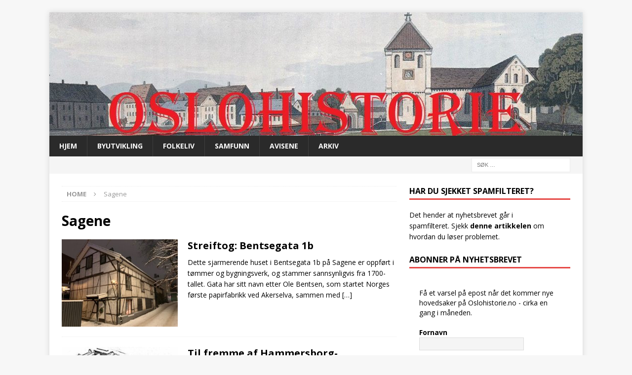

--- FILE ---
content_type: text/html; charset=UTF-8
request_url: https://oslohistorie.no/tag/sagene/
body_size: 12487
content:
<!DOCTYPE html>
<html class="no-js mh-one-sb" lang="nb-NO">
<head>
<meta charset="UTF-8">
<meta name="viewport" content="width=device-width, initial-scale=1.0">
<link rel="profile" href="http://gmpg.org/xfn/11" />
<title>Sagene &#8211; Oslohistorie</title>
<meta name='robots' content='max-image-preview:large' />
<meta name="dlm-version" content="5.0.33"><link rel='dns-prefetch' href='//fonts.googleapis.com' />
<link rel="alternate" type="application/rss+xml" title="Oslohistorie &raquo; strøm" href="https://oslohistorie.no/feed/" />
<link rel="alternate" type="application/rss+xml" title="Oslohistorie &raquo; kommentarstrøm" href="https://oslohistorie.no/comments/feed/" />
<link rel="alternate" type="application/rss+xml" title="Oslohistorie &raquo; Sagene stikkord-strøm" href="https://oslohistorie.no/tag/sagene/feed/" />
<script type="text/javascript">
/* <![CDATA[ */
window._wpemojiSettings = {"baseUrl":"https:\/\/s.w.org\/images\/core\/emoji\/14.0.0\/72x72\/","ext":".png","svgUrl":"https:\/\/s.w.org\/images\/core\/emoji\/14.0.0\/svg\/","svgExt":".svg","source":{"concatemoji":"https:\/\/oslohistorie.no\/wp-includes\/js\/wp-emoji-release.min.js?ver=6.4.7"}};
/*! This file is auto-generated */
!function(i,n){var o,s,e;function c(e){try{var t={supportTests:e,timestamp:(new Date).valueOf()};sessionStorage.setItem(o,JSON.stringify(t))}catch(e){}}function p(e,t,n){e.clearRect(0,0,e.canvas.width,e.canvas.height),e.fillText(t,0,0);var t=new Uint32Array(e.getImageData(0,0,e.canvas.width,e.canvas.height).data),r=(e.clearRect(0,0,e.canvas.width,e.canvas.height),e.fillText(n,0,0),new Uint32Array(e.getImageData(0,0,e.canvas.width,e.canvas.height).data));return t.every(function(e,t){return e===r[t]})}function u(e,t,n){switch(t){case"flag":return n(e,"\ud83c\udff3\ufe0f\u200d\u26a7\ufe0f","\ud83c\udff3\ufe0f\u200b\u26a7\ufe0f")?!1:!n(e,"\ud83c\uddfa\ud83c\uddf3","\ud83c\uddfa\u200b\ud83c\uddf3")&&!n(e,"\ud83c\udff4\udb40\udc67\udb40\udc62\udb40\udc65\udb40\udc6e\udb40\udc67\udb40\udc7f","\ud83c\udff4\u200b\udb40\udc67\u200b\udb40\udc62\u200b\udb40\udc65\u200b\udb40\udc6e\u200b\udb40\udc67\u200b\udb40\udc7f");case"emoji":return!n(e,"\ud83e\udef1\ud83c\udffb\u200d\ud83e\udef2\ud83c\udfff","\ud83e\udef1\ud83c\udffb\u200b\ud83e\udef2\ud83c\udfff")}return!1}function f(e,t,n){var r="undefined"!=typeof WorkerGlobalScope&&self instanceof WorkerGlobalScope?new OffscreenCanvas(300,150):i.createElement("canvas"),a=r.getContext("2d",{willReadFrequently:!0}),o=(a.textBaseline="top",a.font="600 32px Arial",{});return e.forEach(function(e){o[e]=t(a,e,n)}),o}function t(e){var t=i.createElement("script");t.src=e,t.defer=!0,i.head.appendChild(t)}"undefined"!=typeof Promise&&(o="wpEmojiSettingsSupports",s=["flag","emoji"],n.supports={everything:!0,everythingExceptFlag:!0},e=new Promise(function(e){i.addEventListener("DOMContentLoaded",e,{once:!0})}),new Promise(function(t){var n=function(){try{var e=JSON.parse(sessionStorage.getItem(o));if("object"==typeof e&&"number"==typeof e.timestamp&&(new Date).valueOf()<e.timestamp+604800&&"object"==typeof e.supportTests)return e.supportTests}catch(e){}return null}();if(!n){if("undefined"!=typeof Worker&&"undefined"!=typeof OffscreenCanvas&&"undefined"!=typeof URL&&URL.createObjectURL&&"undefined"!=typeof Blob)try{var e="postMessage("+f.toString()+"("+[JSON.stringify(s),u.toString(),p.toString()].join(",")+"));",r=new Blob([e],{type:"text/javascript"}),a=new Worker(URL.createObjectURL(r),{name:"wpTestEmojiSupports"});return void(a.onmessage=function(e){c(n=e.data),a.terminate(),t(n)})}catch(e){}c(n=f(s,u,p))}t(n)}).then(function(e){for(var t in e)n.supports[t]=e[t],n.supports.everything=n.supports.everything&&n.supports[t],"flag"!==t&&(n.supports.everythingExceptFlag=n.supports.everythingExceptFlag&&n.supports[t]);n.supports.everythingExceptFlag=n.supports.everythingExceptFlag&&!n.supports.flag,n.DOMReady=!1,n.readyCallback=function(){n.DOMReady=!0}}).then(function(){return e}).then(function(){var e;n.supports.everything||(n.readyCallback(),(e=n.source||{}).concatemoji?t(e.concatemoji):e.wpemoji&&e.twemoji&&(t(e.twemoji),t(e.wpemoji)))}))}((window,document),window._wpemojiSettings);
/* ]]> */
</script>
<link rel='stylesheet' id='cattopage_wud_site_style-css' href='https://oslohistorie.no/wp-content/plugins/category-to-pages-wud/css/category-to-pages-wud.css' type='text/css' media='all' />
<link rel='stylesheet' id='mci-footnotes-jquery-tooltips-pagelayout-none-css' href='https://oslohistorie.no/wp-content/plugins/footnotes/css/footnotes-jqttbrpl0.min.css?ver=2.7.3' type='text/css' media='all' />
<style id='wp-emoji-styles-inline-css' type='text/css'>

	img.wp-smiley, img.emoji {
		display: inline !important;
		border: none !important;
		box-shadow: none !important;
		height: 1em !important;
		width: 1em !important;
		margin: 0 0.07em !important;
		vertical-align: -0.1em !important;
		background: none !important;
		padding: 0 !important;
	}
</style>
<link rel='stylesheet' id='wp-block-library-css' href='https://oslohistorie.no/wp-includes/css/dist/block-library/style.min.css?ver=6.4.7' type='text/css' media='all' />
<style id='pdfemb-pdf-embedder-viewer-style-inline-css' type='text/css'>
.wp-block-pdfemb-pdf-embedder-viewer{max-width:none}

</style>
<style id='classic-theme-styles-inline-css' type='text/css'>
/*! This file is auto-generated */
.wp-block-button__link{color:#fff;background-color:#32373c;border-radius:9999px;box-shadow:none;text-decoration:none;padding:calc(.667em + 2px) calc(1.333em + 2px);font-size:1.125em}.wp-block-file__button{background:#32373c;color:#fff;text-decoration:none}
</style>
<style id='global-styles-inline-css' type='text/css'>
body{--wp--preset--color--black: #000000;--wp--preset--color--cyan-bluish-gray: #abb8c3;--wp--preset--color--white: #ffffff;--wp--preset--color--pale-pink: #f78da7;--wp--preset--color--vivid-red: #cf2e2e;--wp--preset--color--luminous-vivid-orange: #ff6900;--wp--preset--color--luminous-vivid-amber: #fcb900;--wp--preset--color--light-green-cyan: #7bdcb5;--wp--preset--color--vivid-green-cyan: #00d084;--wp--preset--color--pale-cyan-blue: #8ed1fc;--wp--preset--color--vivid-cyan-blue: #0693e3;--wp--preset--color--vivid-purple: #9b51e0;--wp--preset--gradient--vivid-cyan-blue-to-vivid-purple: linear-gradient(135deg,rgba(6,147,227,1) 0%,rgb(155,81,224) 100%);--wp--preset--gradient--light-green-cyan-to-vivid-green-cyan: linear-gradient(135deg,rgb(122,220,180) 0%,rgb(0,208,130) 100%);--wp--preset--gradient--luminous-vivid-amber-to-luminous-vivid-orange: linear-gradient(135deg,rgba(252,185,0,1) 0%,rgba(255,105,0,1) 100%);--wp--preset--gradient--luminous-vivid-orange-to-vivid-red: linear-gradient(135deg,rgba(255,105,0,1) 0%,rgb(207,46,46) 100%);--wp--preset--gradient--very-light-gray-to-cyan-bluish-gray: linear-gradient(135deg,rgb(238,238,238) 0%,rgb(169,184,195) 100%);--wp--preset--gradient--cool-to-warm-spectrum: linear-gradient(135deg,rgb(74,234,220) 0%,rgb(151,120,209) 20%,rgb(207,42,186) 40%,rgb(238,44,130) 60%,rgb(251,105,98) 80%,rgb(254,248,76) 100%);--wp--preset--gradient--blush-light-purple: linear-gradient(135deg,rgb(255,206,236) 0%,rgb(152,150,240) 100%);--wp--preset--gradient--blush-bordeaux: linear-gradient(135deg,rgb(254,205,165) 0%,rgb(254,45,45) 50%,rgb(107,0,62) 100%);--wp--preset--gradient--luminous-dusk: linear-gradient(135deg,rgb(255,203,112) 0%,rgb(199,81,192) 50%,rgb(65,88,208) 100%);--wp--preset--gradient--pale-ocean: linear-gradient(135deg,rgb(255,245,203) 0%,rgb(182,227,212) 50%,rgb(51,167,181) 100%);--wp--preset--gradient--electric-grass: linear-gradient(135deg,rgb(202,248,128) 0%,rgb(113,206,126) 100%);--wp--preset--gradient--midnight: linear-gradient(135deg,rgb(2,3,129) 0%,rgb(40,116,252) 100%);--wp--preset--font-size--small: 13px;--wp--preset--font-size--medium: 20px;--wp--preset--font-size--large: 36px;--wp--preset--font-size--x-large: 42px;--wp--preset--spacing--20: 0.44rem;--wp--preset--spacing--30: 0.67rem;--wp--preset--spacing--40: 1rem;--wp--preset--spacing--50: 1.5rem;--wp--preset--spacing--60: 2.25rem;--wp--preset--spacing--70: 3.38rem;--wp--preset--spacing--80: 5.06rem;--wp--preset--shadow--natural: 6px 6px 9px rgba(0, 0, 0, 0.2);--wp--preset--shadow--deep: 12px 12px 50px rgba(0, 0, 0, 0.4);--wp--preset--shadow--sharp: 6px 6px 0px rgba(0, 0, 0, 0.2);--wp--preset--shadow--outlined: 6px 6px 0px -3px rgba(255, 255, 255, 1), 6px 6px rgba(0, 0, 0, 1);--wp--preset--shadow--crisp: 6px 6px 0px rgba(0, 0, 0, 1);}:where(.is-layout-flex){gap: 0.5em;}:where(.is-layout-grid){gap: 0.5em;}body .is-layout-flow > .alignleft{float: left;margin-inline-start: 0;margin-inline-end: 2em;}body .is-layout-flow > .alignright{float: right;margin-inline-start: 2em;margin-inline-end: 0;}body .is-layout-flow > .aligncenter{margin-left: auto !important;margin-right: auto !important;}body .is-layout-constrained > .alignleft{float: left;margin-inline-start: 0;margin-inline-end: 2em;}body .is-layout-constrained > .alignright{float: right;margin-inline-start: 2em;margin-inline-end: 0;}body .is-layout-constrained > .aligncenter{margin-left: auto !important;margin-right: auto !important;}body .is-layout-constrained > :where(:not(.alignleft):not(.alignright):not(.alignfull)){max-width: var(--wp--style--global--content-size);margin-left: auto !important;margin-right: auto !important;}body .is-layout-constrained > .alignwide{max-width: var(--wp--style--global--wide-size);}body .is-layout-flex{display: flex;}body .is-layout-flex{flex-wrap: wrap;align-items: center;}body .is-layout-flex > *{margin: 0;}body .is-layout-grid{display: grid;}body .is-layout-grid > *{margin: 0;}:where(.wp-block-columns.is-layout-flex){gap: 2em;}:where(.wp-block-columns.is-layout-grid){gap: 2em;}:where(.wp-block-post-template.is-layout-flex){gap: 1.25em;}:where(.wp-block-post-template.is-layout-grid){gap: 1.25em;}.has-black-color{color: var(--wp--preset--color--black) !important;}.has-cyan-bluish-gray-color{color: var(--wp--preset--color--cyan-bluish-gray) !important;}.has-white-color{color: var(--wp--preset--color--white) !important;}.has-pale-pink-color{color: var(--wp--preset--color--pale-pink) !important;}.has-vivid-red-color{color: var(--wp--preset--color--vivid-red) !important;}.has-luminous-vivid-orange-color{color: var(--wp--preset--color--luminous-vivid-orange) !important;}.has-luminous-vivid-amber-color{color: var(--wp--preset--color--luminous-vivid-amber) !important;}.has-light-green-cyan-color{color: var(--wp--preset--color--light-green-cyan) !important;}.has-vivid-green-cyan-color{color: var(--wp--preset--color--vivid-green-cyan) !important;}.has-pale-cyan-blue-color{color: var(--wp--preset--color--pale-cyan-blue) !important;}.has-vivid-cyan-blue-color{color: var(--wp--preset--color--vivid-cyan-blue) !important;}.has-vivid-purple-color{color: var(--wp--preset--color--vivid-purple) !important;}.has-black-background-color{background-color: var(--wp--preset--color--black) !important;}.has-cyan-bluish-gray-background-color{background-color: var(--wp--preset--color--cyan-bluish-gray) !important;}.has-white-background-color{background-color: var(--wp--preset--color--white) !important;}.has-pale-pink-background-color{background-color: var(--wp--preset--color--pale-pink) !important;}.has-vivid-red-background-color{background-color: var(--wp--preset--color--vivid-red) !important;}.has-luminous-vivid-orange-background-color{background-color: var(--wp--preset--color--luminous-vivid-orange) !important;}.has-luminous-vivid-amber-background-color{background-color: var(--wp--preset--color--luminous-vivid-amber) !important;}.has-light-green-cyan-background-color{background-color: var(--wp--preset--color--light-green-cyan) !important;}.has-vivid-green-cyan-background-color{background-color: var(--wp--preset--color--vivid-green-cyan) !important;}.has-pale-cyan-blue-background-color{background-color: var(--wp--preset--color--pale-cyan-blue) !important;}.has-vivid-cyan-blue-background-color{background-color: var(--wp--preset--color--vivid-cyan-blue) !important;}.has-vivid-purple-background-color{background-color: var(--wp--preset--color--vivid-purple) !important;}.has-black-border-color{border-color: var(--wp--preset--color--black) !important;}.has-cyan-bluish-gray-border-color{border-color: var(--wp--preset--color--cyan-bluish-gray) !important;}.has-white-border-color{border-color: var(--wp--preset--color--white) !important;}.has-pale-pink-border-color{border-color: var(--wp--preset--color--pale-pink) !important;}.has-vivid-red-border-color{border-color: var(--wp--preset--color--vivid-red) !important;}.has-luminous-vivid-orange-border-color{border-color: var(--wp--preset--color--luminous-vivid-orange) !important;}.has-luminous-vivid-amber-border-color{border-color: var(--wp--preset--color--luminous-vivid-amber) !important;}.has-light-green-cyan-border-color{border-color: var(--wp--preset--color--light-green-cyan) !important;}.has-vivid-green-cyan-border-color{border-color: var(--wp--preset--color--vivid-green-cyan) !important;}.has-pale-cyan-blue-border-color{border-color: var(--wp--preset--color--pale-cyan-blue) !important;}.has-vivid-cyan-blue-border-color{border-color: var(--wp--preset--color--vivid-cyan-blue) !important;}.has-vivid-purple-border-color{border-color: var(--wp--preset--color--vivid-purple) !important;}.has-vivid-cyan-blue-to-vivid-purple-gradient-background{background: var(--wp--preset--gradient--vivid-cyan-blue-to-vivid-purple) !important;}.has-light-green-cyan-to-vivid-green-cyan-gradient-background{background: var(--wp--preset--gradient--light-green-cyan-to-vivid-green-cyan) !important;}.has-luminous-vivid-amber-to-luminous-vivid-orange-gradient-background{background: var(--wp--preset--gradient--luminous-vivid-amber-to-luminous-vivid-orange) !important;}.has-luminous-vivid-orange-to-vivid-red-gradient-background{background: var(--wp--preset--gradient--luminous-vivid-orange-to-vivid-red) !important;}.has-very-light-gray-to-cyan-bluish-gray-gradient-background{background: var(--wp--preset--gradient--very-light-gray-to-cyan-bluish-gray) !important;}.has-cool-to-warm-spectrum-gradient-background{background: var(--wp--preset--gradient--cool-to-warm-spectrum) !important;}.has-blush-light-purple-gradient-background{background: var(--wp--preset--gradient--blush-light-purple) !important;}.has-blush-bordeaux-gradient-background{background: var(--wp--preset--gradient--blush-bordeaux) !important;}.has-luminous-dusk-gradient-background{background: var(--wp--preset--gradient--luminous-dusk) !important;}.has-pale-ocean-gradient-background{background: var(--wp--preset--gradient--pale-ocean) !important;}.has-electric-grass-gradient-background{background: var(--wp--preset--gradient--electric-grass) !important;}.has-midnight-gradient-background{background: var(--wp--preset--gradient--midnight) !important;}.has-small-font-size{font-size: var(--wp--preset--font-size--small) !important;}.has-medium-font-size{font-size: var(--wp--preset--font-size--medium) !important;}.has-large-font-size{font-size: var(--wp--preset--font-size--large) !important;}.has-x-large-font-size{font-size: var(--wp--preset--font-size--x-large) !important;}
.wp-block-navigation a:where(:not(.wp-element-button)){color: inherit;}
:where(.wp-block-post-template.is-layout-flex){gap: 1.25em;}:where(.wp-block-post-template.is-layout-grid){gap: 1.25em;}
:where(.wp-block-columns.is-layout-flex){gap: 2em;}:where(.wp-block-columns.is-layout-grid){gap: 2em;}
.wp-block-pullquote{font-size: 1.5em;line-height: 1.6;}
</style>
<link rel='stylesheet' id='better-file-download-css' href='https://oslohistorie.no/wp-content/plugins/better-file-download/public/css/better-file-download-public.css?ver=1.0.0' type='text/css' media='all' />
<link rel='stylesheet' id='mh-font-awesome-css' href='https://oslohistorie.no/wp-content/themes/mh-magazine/includes/font-awesome.min.css' type='text/css' media='all' />
<link rel='stylesheet' id='mh-magazine-css' href='https://oslohistorie.no/wp-content/themes/mh-magazine/style.css?ver=3.10.0' type='text/css' media='all' />
<link rel='stylesheet' id='mh-google-fonts-css' href='https://fonts.googleapis.com/css?family=Open+Sans:300,400,400italic,600,700' type='text/css' media='all' />
<script type="text/javascript" src="https://oslohistorie.no/wp-includes/js/jquery/jquery.min.js?ver=3.7.1" id="jquery-core-js"></script>
<script type="text/javascript" src="https://oslohistorie.no/wp-includes/js/jquery/jquery-migrate.min.js?ver=3.4.1" id="jquery-migrate-js"></script>
<script type="text/javascript" src="https://oslohistorie.no/wp-content/plugins/footnotes/js/jquery.tools.min.js?ver=1.2.7.redacted.2" id="mci-footnotes-jquery-tools-js"></script>
<script type="text/javascript" id="better-file-download-js-extra">
/* <![CDATA[ */
var bfd_js = {"ajaxurl":"https:\/\/oslohistorie.no\/wp-admin\/admin-ajax.php"};
/* ]]> */
</script>
<script type="text/javascript" src="https://oslohistorie.no/wp-content/plugins/better-file-download/public/js/better-file-download-public.js?ver=1.0.0" id="better-file-download-js"></script>
<script type="text/javascript" src="https://oslohistorie.no/wp-content/themes/mh-magazine/js/scripts.js?ver=3.10.0" id="mh-scripts-js"></script>
<link rel="https://api.w.org/" href="https://oslohistorie.no/wp-json/" /><link rel="alternate" type="application/json" href="https://oslohistorie.no/wp-json/wp/v2/tags/238" /><link rel="EditURI" type="application/rsd+xml" title="RSD" href="https://oslohistorie.no/xmlrpc.php?rsd" />
<meta name="generator" content="WordPress 6.4.7" />

		<!-- GA Google Analytics @ https://m0n.co/ga -->
		<script async src="https://www.googletagmanager.com/gtag/js?id=G-BX55RDZSJ9"></script>
		<script>
			window.dataLayer = window.dataLayer || [];
			function gtag(){dataLayer.push(arguments);}
			gtag('js', new Date());
			gtag('config', 'G-BX55RDZSJ9');
		</script>

	<!--[if lt IE 9]>
<script src="https://oslohistorie.no/wp-content/themes/mh-magazine/js/css3-mediaqueries.js"></script>
<![endif]-->
<link rel="icon" href="https://oslohistorie.no/wp-content/uploads/2015/11/cropped-Christiania_great_Church_JW_Edy_plate_51-32x32.jpg" sizes="32x32" />
<link rel="icon" href="https://oslohistorie.no/wp-content/uploads/2015/11/cropped-Christiania_great_Church_JW_Edy_plate_51-192x192.jpg" sizes="192x192" />
<link rel="apple-touch-icon" href="https://oslohistorie.no/wp-content/uploads/2015/11/cropped-Christiania_great_Church_JW_Edy_plate_51-180x180.jpg" />
<meta name="msapplication-TileImage" content="https://oslohistorie.no/wp-content/uploads/2015/11/cropped-Christiania_great_Church_JW_Edy_plate_51-270x270.jpg" />

<style type="text/css" media="all">
.footnotes_reference_container {margin-top: 24px !important; margin-bottom: 0px !important;}
.footnote_container_prepare > p {border-bottom: 1px solid #aaaaaa !important;}
.footnote_tooltip { font-size: 13px !important; color: #000000 !important; background-color: #ffffff !important; border-width: 1px !important; border-style: solid !important; border-color: #cccc99 !important; -webkit-box-shadow: 2px 2px 11px #666666; -moz-box-shadow: 2px 2px 11px #666666; box-shadow: 2px 2px 11px #666666; max-width: 450px !important;}


</style>
</head>
<body id="mh-mobile" class="archive tag tag-sagene tag-238 mh-boxed-layout mh-right-sb mh-loop-layout1 mh-widget-layout1 mh-loop-hide-caption" itemscope="itemscope" itemtype="https://schema.org/WebPage">
<div class="mh-container mh-container-outer">
<div class="mh-header-nav-mobile clearfix"></div>
	<div class="mh-preheader">
    	<div class="mh-container mh-container-inner mh-row clearfix">
							<div class="mh-header-bar-content mh-header-bar-top-left mh-col-2-3 clearfix">
									</div>
								</div>
	</div>
<header class="mh-header" itemscope="itemscope" itemtype="https://schema.org/WPHeader">
	<div class="mh-container mh-container-inner clearfix">
		<div class="mh-custom-header clearfix">
<a class="mh-header-image-link" href="https://oslohistorie.no/" title="Oslohistorie" rel="home">
<img class="mh-header-image" src="https://oslohistorie.no/wp-content/uploads/2018/08/cropped-oslohistorie-logo-ny-1.jpg" height="250" width="1080" alt="Oslohistorie" />
</a>
</div>
	</div>
	<div class="mh-main-nav-wrap">
		<nav class="mh-navigation mh-main-nav mh-container mh-container-inner clearfix" itemscope="itemscope" itemtype="https://schema.org/SiteNavigationElement">
			<div class="menu-hovedmeny-container"><ul id="menu-hovedmeny" class="menu"><li id="menu-item-24" class="menu-item menu-item-type-post_type menu-item-object-page menu-item-home menu-item-24"><a href="https://oslohistorie.no/">Hjem</a></li>
<li id="menu-item-25" class="menu-item menu-item-type-taxonomy menu-item-object-category menu-item-25"><a href="https://oslohistorie.no/category/byutvikling/">Byutvikling</a></li>
<li id="menu-item-26" class="menu-item menu-item-type-taxonomy menu-item-object-category menu-item-26"><a href="https://oslohistorie.no/category/folkeliv/">Folkeliv</a></li>
<li id="menu-item-27" class="menu-item menu-item-type-taxonomy menu-item-object-category menu-item-27"><a href="https://oslohistorie.no/category/samfunn/">Samfunn</a></li>
<li id="menu-item-5718" class="menu-item menu-item-type-taxonomy menu-item-object-category menu-item-5718"><a href="https://oslohistorie.no/category/avisene/">Avisene</a></li>
<li id="menu-item-2819" class="menu-item menu-item-type-post_type menu-item-object-page current_page_parent menu-item-2819"><a href="https://oslohistorie.no/arkiv/">Arkiv</a></li>
</ul></div>		</nav>
	</div>
	</header>
	<div class="mh-subheader">
		<div class="mh-container mh-container-inner mh-row clearfix">
										<div class="mh-header-bar-content mh-header-bar-bottom-right mh-col-1-3 clearfix">
											<aside class="mh-header-search mh-header-search-bottom">
							<form role="search" method="get" class="search-form" action="https://oslohistorie.no/">
				<label>
					<span class="screen-reader-text">Søk etter:</span>
					<input type="search" class="search-field" placeholder="Søk &hellip;" value="" name="s" />
				</label>
				<input type="submit" class="search-submit" value="Søk" />
			</form>						</aside>
									</div>
					</div>
	</div>
<div class="mh-wrapper clearfix">
	<div class="mh-main clearfix">
		<div id="main-content" class="mh-loop mh-content" role="main"><nav class="mh-breadcrumb" itemscope itemtype="https://schema.org/BreadcrumbList"><span itemprop="itemListElement" itemscope itemtype="https://schema.org/ListItem"><a href="https://oslohistorie.no" itemprop="item"><span itemprop="name">Home</span></a><meta itemprop="position" content="1" /></span><span class="mh-breadcrumb-delimiter"><i class="fa fa-angle-right"></i></span>Sagene</nav>
				<header class="page-header"><h1 class="page-title">Sagene</h1>				</header><article class="mh-posts-list-item clearfix post-4781 post type-post status-publish format-standard has-post-thumbnail hentry category-bygninger category-streiftog tag-bygninger tag-sagene tag-streiftog">
	<figure class="mh-posts-list-thumb">
		<a class="mh-thumb-icon mh-thumb-icon-small-mobile" href="https://oslohistorie.no/2022/12/28/streiftog-bentsegata-1b/"><img width="326" height="245" src="https://oslohistorie.no/wp-content/uploads/2022/12/bentsegata-1b-326x245.jpg" class="attachment-mh-magazine-medium size-mh-magazine-medium wp-post-image" alt="" decoding="async" fetchpriority="high" srcset="https://oslohistorie.no/wp-content/uploads/2022/12/bentsegata-1b-326x245.jpg 326w, https://oslohistorie.no/wp-content/uploads/2022/12/bentsegata-1b-300x225.jpg 300w, https://oslohistorie.no/wp-content/uploads/2022/12/bentsegata-1b-1024x768.jpg 1024w, https://oslohistorie.no/wp-content/uploads/2022/12/bentsegata-1b-768x576.jpg 768w, https://oslohistorie.no/wp-content/uploads/2022/12/bentsegata-1b-1536x1152.jpg 1536w, https://oslohistorie.no/wp-content/uploads/2022/12/bentsegata-1b-678x509.jpg 678w, https://oslohistorie.no/wp-content/uploads/2022/12/bentsegata-1b-80x60.jpg 80w, https://oslohistorie.no/wp-content/uploads/2022/12/bentsegata-1b-1320x990.jpg 1320w, https://oslohistorie.no/wp-content/uploads/2022/12/bentsegata-1b.jpg 2016w" sizes="(max-width: 326px) 100vw, 326px" />		</a>
					<div class="mh-image-caption mh-posts-list-caption">
				Bygninger			</div>
			</figure>
	<div class="mh-posts-list-content clearfix">
		<header class="mh-posts-list-header">
			<h3 class="entry-title mh-posts-list-title">
				<a href="https://oslohistorie.no/2022/12/28/streiftog-bentsegata-1b/" title="Streiftog: Bentsegata 1b" rel="bookmark">
					Streiftog: Bentsegata 1b				</a>
			</h3>
					</header>
		<div class="mh-posts-list-excerpt clearfix">
			<div class="mh-excerpt"><p>Dette sjarmerende huset i Bentsegata 1b på Sagene er oppført i tømmer og bygningsverk, og stammer sannsynligvis fra 1700-tallet. Gata har sitt navn etter Ole Bentsen, som startet Norges første papirfabrikk ved Akerselva, sammen med <a class="mh-excerpt-more" href="https://oslohistorie.no/2022/12/28/streiftog-bentsegata-1b/" title="Streiftog: Bentsegata 1b">[&#8230;]</a></p>
</div>		</div>
	</div>
</article><article class="mh-posts-list-item clearfix post-4744 post type-post status-publish format-standard has-post-thumbnail hentry category-aftenposten tag-boliger tag-boligpolitikk tag-hammersborg tag-sagene">
	<figure class="mh-posts-list-thumb">
		<a class="mh-thumb-icon mh-thumb-icon-small-mobile" href="https://oslohistorie.no/2022/12/11/til-fremme-af-hammersborg-reguleringen/"><img width="326" height="245" src="https://oslohistorie.no/wp-content/uploads/2022/12/hammersborg-aft-1922-326x245.jpg" class="attachment-mh-magazine-medium size-mh-magazine-medium wp-post-image" alt="" decoding="async" srcset="https://oslohistorie.no/wp-content/uploads/2022/12/hammersborg-aft-1922-326x245.jpg 326w, https://oslohistorie.no/wp-content/uploads/2022/12/hammersborg-aft-1922-678x509.jpg 678w, https://oslohistorie.no/wp-content/uploads/2022/12/hammersborg-aft-1922-80x60.jpg 80w" sizes="(max-width: 326px) 100vw, 326px" />		</a>
					<div class="mh-image-caption mh-posts-list-caption">
				Aftenposten			</div>
			</figure>
	<div class="mh-posts-list-content clearfix">
		<header class="mh-posts-list-header">
			<h3 class="entry-title mh-posts-list-title">
				<a href="https://oslohistorie.no/2022/12/11/til-fremme-af-hammersborg-reguleringen/" title="Til fremme af Hammersborg-reguleringen" rel="bookmark">
					Til fremme af Hammersborg-reguleringen				</a>
			</h3>
					</header>
		<div class="mh-posts-list-excerpt clearfix">
			<div class="mh-excerpt"><p>Aftenposten, 21.12. 1922: Gjennemførelsen af Hammersborg-reguleringen har, som bekjendt, været hindret af bebyggelsen, – man kunde ikke komme til med sprængningsarbeidene, saa længe der stod beboede huse iveien. De huse, som maa rives for skjæringsgadens <a class="mh-excerpt-more" href="https://oslohistorie.no/2022/12/11/til-fremme-af-hammersborg-reguleringen/" title="Til fremme af Hammersborg-reguleringen">[&#8230;]</a></p>
</div>		</div>
	</div>
</article><article class="mh-posts-list-item clearfix post-4477 post type-post status-publish format-standard has-post-thumbnail hentry category-forside category-populaere-saker category-samfunn tag-1820-1840 tag-arbeidsliv tag-magistraten tag-nattmannen tag-renovasjon tag-sagene">
	<figure class="mh-posts-list-thumb">
		<a class="mh-thumb-icon mh-thumb-icon-small-mobile" href="https://oslohistorie.no/2022/03/14/kampen-om-nattmannsjobben/"><img width="326" height="245" src="https://oslohistorie.no/wp-content/uploads/2022/03/Maridalsveien-88-J-M-Holmsen-1912-OM-326x245.jpg" class="attachment-mh-magazine-medium size-mh-magazine-medium wp-post-image" alt="" decoding="async" srcset="https://oslohistorie.no/wp-content/uploads/2022/03/Maridalsveien-88-J-M-Holmsen-1912-OM-326x245.jpg 326w, https://oslohistorie.no/wp-content/uploads/2022/03/Maridalsveien-88-J-M-Holmsen-1912-OM-80x60.jpg 80w" sizes="(max-width: 326px) 100vw, 326px" />		</a>
					<div class="mh-image-caption mh-posts-list-caption">
				Forsidesaker			</div>
			</figure>
	<div class="mh-posts-list-content clearfix">
		<header class="mh-posts-list-header">
			<h3 class="entry-title mh-posts-list-title">
				<a href="https://oslohistorie.no/2022/03/14/kampen-om-nattmannsjobben/" title="Den nye nattmannen" rel="bookmark">
					Den nye nattmannen				</a>
			</h3>
					</header>
		<div class="mh-posts-list-excerpt clearfix">
			<div class="mh-excerpt"><p>I 1831 fikk marketenteren Jacob Andersen jobben som nattmann i Christiania. Det var fem søkere til stillingen. Skal man dømme etter søknadene, fikk Jacob jobben fordi han hadde det verst. Mens Gullich Erichsen, som ikke <a class="mh-excerpt-more" href="https://oslohistorie.no/2022/03/14/kampen-om-nattmannsjobben/" title="Den nye nattmannen">[&#8230;]</a></p>
</div>		</div>
	</div>
</article><article class="mh-posts-list-item clearfix post-2975 post type-post status-publish format-standard has-post-thumbnail hentry category-aftenposten category-bygninger tag-sagene">
	<figure class="mh-posts-list-thumb">
		<a class="mh-thumb-icon mh-thumb-icon-small-mobile" href="https://oslohistorie.no/2018/09/24/huset-som-synker/"><img width="326" height="245" src="https://oslohistorie.no/wp-content/uploads/2018/09/kristiansandsgata-1918-326x245.jpg" class="attachment-mh-magazine-medium size-mh-magazine-medium wp-post-image" alt="" decoding="async" loading="lazy" srcset="https://oslohistorie.no/wp-content/uploads/2018/09/kristiansandsgata-1918-326x245.jpg 326w, https://oslohistorie.no/wp-content/uploads/2018/09/kristiansandsgata-1918-678x509.jpg 678w, https://oslohistorie.no/wp-content/uploads/2018/09/kristiansandsgata-1918-80x60.jpg 80w" sizes="(max-width: 326px) 100vw, 326px" />		</a>
					<div class="mh-image-caption mh-posts-list-caption">
				Aftenposten			</div>
			</figure>
	<div class="mh-posts-list-content clearfix">
		<header class="mh-posts-list-header">
			<h3 class="entry-title mh-posts-list-title">
				<a href="https://oslohistorie.no/2018/09/24/huset-som-synker/" title="Huset som synker." rel="bookmark">
					Huset som synker.				</a>
			</h3>
					</header>
		<div class="mh-posts-list-excerpt clearfix">
			<div class="mh-excerpt"><p>Aftenposten, 24.9. 1918: For en uges tid siden meddelte aviserne, at et hus i Rebslagergangen var ramlet ned. Denne meddelelse har øiensynlig sat sindene i bevægelse hos adskillige af byens borgere. Igaar rygtedes det saaledes, <a class="mh-excerpt-more" href="https://oslohistorie.no/2018/09/24/huset-som-synker/" title="Huset som synker.">[&#8230;]</a></p>
</div>		</div>
	</div>
</article><article class="mh-posts-list-item clearfix post-2614 post type-post status-publish format-standard has-post-thumbnail hentry category-socialdemokraten tag-rasjonering tag-sagene tag-skoler">
	<figure class="mh-posts-list-thumb">
		<a class="mh-thumb-icon mh-thumb-icon-small-mobile" href="https://oslohistorie.no/2018/05/14/skolebarna-og-rationeringen/"><img width="326" height="245" src="https://oslohistorie.no/wp-content/uploads/2018/05/sagene-skole-1910-ukjent-OM.jpg" class="attachment-mh-magazine-medium size-mh-magazine-medium wp-post-image" alt="" decoding="async" loading="lazy" srcset="https://oslohistorie.no/wp-content/uploads/2018/05/sagene-skole-1910-ukjent-OM.jpg 600w, https://oslohistorie.no/wp-content/uploads/2018/05/sagene-skole-1910-ukjent-OM-300x225.jpg 300w, https://oslohistorie.no/wp-content/uploads/2018/05/sagene-skole-1910-ukjent-OM-174x131.jpg 174w, https://oslohistorie.no/wp-content/uploads/2018/05/sagene-skole-1910-ukjent-OM-70x53.jpg 70w" sizes="(max-width: 326px) 100vw, 326px" />		</a>
					<div class="mh-image-caption mh-posts-list-caption">
				Socialdemokraten			</div>
			</figure>
	<div class="mh-posts-list-content clearfix">
		<header class="mh-posts-list-header">
			<h3 class="entry-title mh-posts-list-title">
				<a href="https://oslohistorie.no/2018/05/14/skolebarna-og-rationeringen/" title="Skolebarna og rationeringen." rel="bookmark">
					Skolebarna og rationeringen.				</a>
			</h3>
					</header>
		<div class="mh-posts-list-excerpt clearfix">
			<div class="mh-excerpt"><p>Social-Demokraten 14.5. 1918: Vi har hørt megen tale om, at skolebarn skal være underernæret i denne tid og søkte derfor i den anledning lærer Kviberg ved Sagene skole. &#8211; Hvad er Deres mening om denne <a class="mh-excerpt-more" href="https://oslohistorie.no/2018/05/14/skolebarna-og-rationeringen/" title="Skolebarna og rationeringen.">[&#8230;]</a></p>
</div>		</div>
	</div>
</article><article class="mh-posts-list-item clearfix post-1973 post type-post status-publish format-standard has-post-thumbnail hentry category-folkeliv category-socialdemokraten tag-forste-verdenskrig tag-rasjonering tag-sagene">
	<figure class="mh-posts-list-thumb">
		<a class="mh-thumb-icon mh-thumb-icon-small-mobile" href="https://oslohistorie.no/2017/11/30/hvor-laenge-vil-det-vare/"><img width="326" height="194" src="https://oslohistorie.no/wp-content/uploads/2017/11/sukkerkort-1918.jpg" class="attachment-mh-magazine-medium size-mh-magazine-medium wp-post-image" alt="" decoding="async" loading="lazy" srcset="https://oslohistorie.no/wp-content/uploads/2017/11/sukkerkort-1918.jpg 1280w, https://oslohistorie.no/wp-content/uploads/2017/11/sukkerkort-1918-300x179.jpg 300w, https://oslohistorie.no/wp-content/uploads/2017/11/sukkerkort-1918-768x457.jpg 768w, https://oslohistorie.no/wp-content/uploads/2017/11/sukkerkort-1918-1024x610.jpg 1024w" sizes="(max-width: 326px) 100vw, 326px" />		</a>
					<div class="mh-image-caption mh-posts-list-caption">
				Folkeliv			</div>
			</figure>
	<div class="mh-posts-list-content clearfix">
		<header class="mh-posts-list-header">
			<h3 class="entry-title mh-posts-list-title">
				<a href="https://oslohistorie.no/2017/11/30/hvor-laenge-vil-det-vare/" title="Hvor længe vil det vare?" rel="bookmark">
					Hvor længe vil det vare?				</a>
			</h3>
					</header>
		<div class="mh-posts-list-excerpt clearfix">
			<div class="mh-excerpt"><p>Social-Demokraten, 30.11.1917: Hr. redaktør! Maa det være mig tillatt at rette et spørsmaal i Deres blad om rationeringssystemet og matordningen her i byen, om det endskjønt har været skrevet meget om dette før fra andre <a class="mh-excerpt-more" href="https://oslohistorie.no/2017/11/30/hvor-laenge-vil-det-vare/" title="Hvor længe vil det vare?">[&#8230;]</a></p>
</div>		</div>
	</div>
</article>		</div>
			<aside class="mh-widget-col-1 mh-sidebar" itemscope="itemscope" itemtype="https://schema.org/WPSideBar"><div id="text-18" class="mh-widget widget_text"><h4 class="mh-widget-title"><span class="mh-widget-title-inner">Har du sjekket spamfilteret?</span></h4>			<div class="textwidget"><p>Det hender at nyhetsbrevet går i spamfilteret. <a href="https://oslohistorie.no/2024/11/08/har-du-sjekket-spamfilteret/">Sjekk <strong>denne artikkelen</strong> om hvordan du løser problemet.</a></p>
</div>
		</div>      <div id="mailpoet_form-3" class="mh-widget widget_mailpoet_form">
  
      <h4 class="mh-widget-title"><span class="mh-widget-title-inner">Abonner på nyhetsbrevet</span></h4>
  
  <div class="
    mailpoet_form_popup_overlay
      "></div>
  <div
    id="mailpoet_form_3"
    class="
      mailpoet_form
      mailpoet_form_widget
      mailpoet_form_position_
      mailpoet_form_animation_
    "
      >

    <style type="text/css">
     #mailpoet_form_3 .mailpoet_form {  }
#mailpoet_form_3 .mailpoet_paragraph { line-height: 20px; }
#mailpoet_form_3 .mailpoet_segment_label, #mailpoet_form_3 .mailpoet_text_label, #mailpoet_form_3 .mailpoet_textarea_label, #mailpoet_form_3 .mailpoet_select_label, #mailpoet_form_3 .mailpoet_radio_label, #mailpoet_form_3 .mailpoet_checkbox_label, #mailpoet_form_3 .mailpoet_list_label, #mailpoet_form_3 .mailpoet_date_label { display: block; font-weight: bold; }
#mailpoet_form_3 .mailpoet_text, #mailpoet_form_3 .mailpoet_textarea, #mailpoet_form_3 .mailpoet_select, #mailpoet_form_3 .mailpoet_date_month, #mailpoet_form_3 .mailpoet_date_day, #mailpoet_form_3 .mailpoet_date_year, #mailpoet_form_3 .mailpoet_date { display: block; }
#mailpoet_form_3 .mailpoet_text, #mailpoet_form_3 .mailpoet_textarea { width: 200px; }
#mailpoet_form_3 .mailpoet_checkbox {  }
#mailpoet_form_3 .mailpoet_submit input {  }
#mailpoet_form_3 .mailpoet_divider {  }
#mailpoet_form_3 .mailpoet_message {  }
#mailpoet_form_3 .mailpoet_validate_success { font-weight: 600; color: #468847; }
#mailpoet_form_3 .mailpoet_validate_error { color: #b94a48; }
#mailpoet_form_3 .mailpoet_form_loading { width: 30px; text-align: center; line-height: normal; }
#mailpoet_form_3 .mailpoet_form_loading > span { width: 5px; height: 5px; background-color: #5b5b5b; }#mailpoet_form_3{border-radius: 0px;text-align: left;}#mailpoet_form_3 form.mailpoet_form {padding: 20px;}#mailpoet_form_3{width: 100%;}#mailpoet_form_3 .mailpoet_message {margin: 0; padding: 0 20px;}#mailpoet_form_3 .mailpoet_paragraph.last {margin-bottom: 0} @media (max-width: 500px) {#mailpoet_form_3 {background-image: none;}} @media (min-width: 500px) {#mailpoet_form_3 .last .mailpoet_paragraph:last-child {margin-bottom: 0}}  @media (max-width: 500px) {#mailpoet_form_3 .mailpoet_form_column:last-child .mailpoet_paragraph:last-child {margin-bottom: 0}} 
    </style>

    <form
      target="_self"
      method="post"
      action="https://oslohistorie.no/wp-admin/admin-post.php?action=mailpoet_subscription_form"
      class="mailpoet_form mailpoet_form_form mailpoet_form_widget"
      novalidate
      data-delay=""
      data-exit-intent-enabled=""
      data-font-family=""
      data-cookie-expiration-time=""
    >
      <input type="hidden" name="data[form_id]" value="3" />
      <input type="hidden" name="token" value="4e72dac537" />
      <input type="hidden" name="api_version" value="v1" />
      <input type="hidden" name="endpoint" value="subscribers" />
      <input type="hidden" name="mailpoet_method" value="subscribe" />

      <label class="mailpoet_hp_email_label" style="display: none !important;">Vennligst la dette feltet stå tomt<input type="email" name="data[email]"/></label><div class="mailpoet_paragraph " >Få et varsel på epost når det kommer nye hovedsaker på Oslohistorie.no - cirka en gang i måneden.<br />
</div>
<div class="mailpoet_paragraph "><label for="form_first_name_3" class="mailpoet_text_label"  data-automation-id="form_first_name_label" >Fornavn</label><input type="text" autocomplete="given-name" class="mailpoet_text" id="form_first_name_3" name="data[form_field_YWE0MDYzODU5OTNjX2ZpcnN0X25hbWU=]" title="Fornavn" value="" style="padding:5px;margin: 0 auto 0 0;" data-automation-id="form_first_name" data-parsley-errors-container=".mailpoet_error_s38fz" data-parsley-names='[&quot;Vennligst oppgi en gyldig navn.&quot;,&quot;Adresser i navn er ikke tillatt, vennligst legg til ditt navn i stedet&quot;]'/><span class="mailpoet_error_s38fz"></span></div>
<div class="mailpoet_paragraph "><label for="form_last_name_3" class="mailpoet_text_label"  data-automation-id="form_last_name_label" >Etternavn</label><input type="text" autocomplete="family-name" class="mailpoet_text" id="form_last_name_3" name="data[form_field_YjAyYTA1Yjg0YmY0X2xhc3RfbmFtZQ==]" title="Etternavn" value="" style="padding:5px;margin: 0 auto 0 0;" data-automation-id="form_last_name" data-parsley-errors-container=".mailpoet_error_r21dd" data-parsley-names='[&quot;Vennligst oppgi en gyldig navn.&quot;,&quot;Adresser i navn er ikke tillatt, vennligst legg til ditt navn i stedet&quot;]'/><span class="mailpoet_error_r21dd"></span></div>
<div class="mailpoet_paragraph "><label for="form_email_3" class="mailpoet_text_label"  data-automation-id="form_email_label" >E-post <span class="mailpoet_required" aria-hidden="true">*</span></label><input type="email" autocomplete="email" class="mailpoet_text" id="form_email_3" name="data[form_field_ODYwNmIyNjI5NTYxX2VtYWls]" title="E-post" value="" style="padding:5px;margin: 0 auto 0 0;" data-automation-id="form_email" data-parsley-errors-container=".mailpoet_error_2axwn" data-parsley-required="true" required aria-required="true" data-parsley-minlength="6" data-parsley-maxlength="150" data-parsley-type-message="This value should be a valid email." data-parsley-required-message="Dette feltet er nødvendig."/><span class="mailpoet_error_2axwn"></span></div>
<div class="mailpoet_paragraph "><input type="submit" class="mailpoet_submit" value="Abonner!" data-automation-id="subscribe-submit-button" style="padding:5px;margin: 0 auto 0 0;border-color:transparent;" /><span class="mailpoet_form_loading"><span class="mailpoet_bounce1"></span><span class="mailpoet_bounce2"></span><span class="mailpoet_bounce3"></span></span></div>

      <div class="mailpoet_message">
        <p class="mailpoet_validate_success"
                style="display:none;"
                >Sjekk din innboks eller spamfiler for å bekrefte ditt abonnement.
        </p>
        <p class="mailpoet_validate_error"
                style="display:none;"
                >        </p>
      </div>
    </form>

      </div>

      </div>
  <div id="text-10" class="mh-widget widget_text"><h4 class="mh-widget-title"><span class="mh-widget-title-inner">Redaksjon</span></h4>			<div class="textwidget">Alle saker på oslohistorie.no er skrevet av Gunnar Bolstad, om ikke annet er oppgitt. 
Mail: info [at] oslohistorie.no</div>
		</div>
		<div id="recent-posts-3" class="mh-widget widget_recent_entries">
		<h4 class="mh-widget-title"><span class="mh-widget-title-inner">Siste saker</span></h4>
		<ul>
											<li>
					<a href="https://oslohistorie.no/2026/01/13/kikutstuen-apen-og-tilgjengelig-for-publikum/">Kikutstuen åpen og tilgjengelig for publikum.</a>
									</li>
											<li>
					<a href="https://oslohistorie.no/2026/01/04/da-husene-revnet-pa-vestkanten/">Da husene revnet på vestkanten</a>
									</li>
											<li>
					<a href="https://oslohistorie.no/2026/01/04/byens-parker-og-lekeplasser/">Byens parker og lekeplasser.</a>
									</li>
											<li>
					<a href="https://oslohistorie.no/2025/12/06/vannposten-pa-hammersborg/">Vannposten på Hammersborg</a>
									</li>
											<li>
					<a href="https://oslohistorie.no/2025/12/06/kommunevalget-1925-to-rapporter/">Kommunevalget 1925: To rapporter</a>
									</li>
											<li>
					<a href="https://oslohistorie.no/2025/11/08/menneskeslakternes-herjinger/">Menneskeslakternes herjinger</a>
									</li>
											<li>
					<a href="https://oslohistorie.no/2025/11/08/torshovparken-skal-bli-virkelighet/">Torshovparken skal bli virkelighet.</a>
									</li>
											<li>
					<a href="https://oslohistorie.no/2025/10/10/den-usedelige-pasjonskonserten/">Den usedelige pasjonskonserten</a>
									</li>
											<li>
					<a href="https://oslohistorie.no/2025/10/10/ullevaal-haveby-sier-oslo-takk-og-farvel/">Ullevaal haveby sier Oslo takk og farvel.</a>
									</li>
											<li>
					<a href="https://oslohistorie.no/2025/09/12/det-festlige-legatet/">Det festlige legatet</a>
									</li>
					</ul>

		</div>	</aside>	</div>
	</div>
<footer class="mh-footer" itemscope="itemscope" itemtype="https://schema.org/WPFooter">
<div class="mh-container mh-container-inner mh-footer-widgets mh-row clearfix">
<div class="mh-col-1-4 mh-widget-col-1 mh-footer-4-cols  mh-footer-area mh-footer-1">
<div id="text-4" class="mh-footer-widget widget_text"><h6 class="mh-widget-title mh-footer-widget-title"><span class="mh-widget-title-inner mh-footer-widget-title-inner">Om Oslohistorie.no</span></h6>			<div class="textwidget"><p>På denne bloggen om oslohistorie vil du finne hverdagsglimt fra ulike epoker. Dette er ikke en systematisk framstilling av byens historie, men du vil finne spor som du kan gå videre på selv.<br />
Oslohistorie.no drives av Gunnar Bolstad. Jeg er historiker og har de siste årene arbeidet mye med norsk politisk historie på tidlig 1800-tall. </p>
</div>
		</div></div>
<div class="mh-col-1-4 mh-widget-col-1 mh-footer-4-cols  mh-footer-area mh-footer-2">
<div id="text-5" class="mh-footer-widget widget_text"><h6 class="mh-widget-title mh-footer-widget-title"><span class="mh-widget-title-inner mh-footer-widget-title-inner">Nyttige oslohistoriesider</span></h6>			<div class="textwidget"><p><a href="https://lokalhistoriewiki.no/wiki/Oslo" target="_blank" rel="noopener">Om Oslo på Lokalhistoriewiki</a><br />
<a href=" https://no.wikipedia.org/wiki/Oslos_historie"> Oslos historie på Wikipedia</a><br />
<a href=" http://www.artemisia.no/arc/historisk/oslo/"> Arkitektur og historie i Oslo</a><br />
<a href=" http://www.oslomuseum.no/"> Oslo museum</a><br />
<a href="http://www.oslohistorie.no/gjerland">Leif Gjerlands hjørne</a></p>
<p><a href=" http://middelalder.no/">Middelalder-Oslo</a><br />
<a href="https://www.oslo.kommune.no/OBA/index.html" target="_blank" rel="noopener">Oslo byarkivs digitale kilder</a><br />
<a href=" http://byantikvaren.no/"> Byantikvarens blogg</a></p>
</div>
		</div></div>
<div class="mh-col-1-4 mh-widget-col-1 mh-footer-4-cols  mh-footer-area mh-footer-3">
<div id="text-19" class="mh-footer-widget widget_text"><h6 class="mh-widget-title mh-footer-widget-title"><span class="mh-widget-title-inner mh-footer-widget-title-inner">Historielagene</span></h6>			<div class="textwidget"><p><a href="https://egt-historielag.no/" target="_blank" rel="noopener">Enerhaugen, Grønland og Tøyen historielag</a><br />
<a href=" http://kampenhistorielag.no/">Kampen historielag</a><br />
<a href=" http://www.gamlebyen-historielag-oslo.no/">Gamlebyen historielag</a><br />
<a href="https://sondreaker.no/" target="_blank" rel="noopener">Søndre Aker historielag</a><br />
<a href="https://sagenetorshovhistorielag.no/" target="_blank" rel="noopener">Sagene Torshov historielag</a><br />
<a href="https://www.facebook.com/groups/102770339763929/" target="_blank" rel="noopener">Grünerløkka historielag</a><br />
<a href="https://www.frognerhistorielag.no/" target="_blank" rel="noopener">Frogner historielag</a><br />
<a href="https://www.sorkedalen.no/historielaget/" target="_blank" rel="noopener">Sørkedalen historielag</a><br />
<a href="https://www.facebook.com/Haslehistorie/?locale=nb_NO" target="_blank" rel="noopener">Hasle og Frydenberg historielag</a><br />
<a href="https://ntu-historielag.no/" target="_blank" rel="noopener">Nordberg Tåsen Ullevål historielag</a><br />
<a href="https://ullernhistorie.no/" target="_blank" rel="noopener">Ullern, Røa og Bygdøy historielag</a><br />
<a href="https://v-aker-historielag.no/" target="_blank" rel="noopener">Vestre Aker historielag</a></p>
<p>&nbsp;</p>
<p>&nbsp;</p>
<p>&nbsp;</p>
</div>
		</div></div>
<div class="mh-col-1-4 mh-widget-col-1 mh-footer-4-cols  mh-footer-area mh-footer-4">
<div id="text-12" class="mh-footer-widget widget_text"><h6 class="mh-widget-title mh-footer-widget-title"><span class="mh-widget-title-inner mh-footer-widget-title-inner">Oslohistorie kontakt</span></h6>			<div class="textwidget"><p>E-post: info [at] oslohistorie.no</p>
</div>
		</div></div>
</div>
</footer>
<div class="mh-copyright-wrap">
	<div class="mh-container mh-container-inner clearfix">
		<p class="mh-copyright">
			Oslohistorie		</p>
	</div>
</div>
<a href="#" class="mh-back-to-top"><i class="fa fa-chevron-up"></i></a>
</div><!-- .mh-container-outer -->
<link rel='stylesheet' id='mailpoet_public-css' href='https://oslohistorie.no/wp-content/plugins/mailpoet/assets/dist/css/mailpoet-public.b1f0906e.css?ver=6.4.7' type='text/css' media='all' />
<link rel='stylesheet' id='mailpoet_custom_fonts_0-css' href='https://fonts.googleapis.com/css?family=Abril+FatFace%3A400%2C400i%2C700%2C700i%7CAlegreya%3A400%2C400i%2C700%2C700i%7CAlegreya+Sans%3A400%2C400i%2C700%2C700i%7CAmatic+SC%3A400%2C400i%2C700%2C700i%7CAnonymous+Pro%3A400%2C400i%2C700%2C700i%7CArchitects+Daughter%3A400%2C400i%2C700%2C700i%7CArchivo%3A400%2C400i%2C700%2C700i%7CArchivo+Narrow%3A400%2C400i%2C700%2C700i%7CAsap%3A400%2C400i%2C700%2C700i%7CBarlow%3A400%2C400i%2C700%2C700i%7CBioRhyme%3A400%2C400i%2C700%2C700i%7CBonbon%3A400%2C400i%2C700%2C700i%7CCabin%3A400%2C400i%2C700%2C700i%7CCairo%3A400%2C400i%2C700%2C700i%7CCardo%3A400%2C400i%2C700%2C700i%7CChivo%3A400%2C400i%2C700%2C700i%7CConcert+One%3A400%2C400i%2C700%2C700i%7CCormorant%3A400%2C400i%2C700%2C700i%7CCrimson+Text%3A400%2C400i%2C700%2C700i%7CEczar%3A400%2C400i%2C700%2C700i%7CExo+2%3A400%2C400i%2C700%2C700i%7CFira+Sans%3A400%2C400i%2C700%2C700i%7CFjalla+One%3A400%2C400i%2C700%2C700i%7CFrank+Ruhl+Libre%3A400%2C400i%2C700%2C700i%7CGreat+Vibes%3A400%2C400i%2C700%2C700i&#038;ver=6.4.7' type='text/css' media='all' />
<link rel='stylesheet' id='mailpoet_custom_fonts_1-css' href='https://fonts.googleapis.com/css?family=Heebo%3A400%2C400i%2C700%2C700i%7CIBM+Plex%3A400%2C400i%2C700%2C700i%7CInconsolata%3A400%2C400i%2C700%2C700i%7CIndie+Flower%3A400%2C400i%2C700%2C700i%7CInknut+Antiqua%3A400%2C400i%2C700%2C700i%7CInter%3A400%2C400i%2C700%2C700i%7CKarla%3A400%2C400i%2C700%2C700i%7CLibre+Baskerville%3A400%2C400i%2C700%2C700i%7CLibre+Franklin%3A400%2C400i%2C700%2C700i%7CMontserrat%3A400%2C400i%2C700%2C700i%7CNeuton%3A400%2C400i%2C700%2C700i%7CNotable%3A400%2C400i%2C700%2C700i%7CNothing+You+Could+Do%3A400%2C400i%2C700%2C700i%7CNoto+Sans%3A400%2C400i%2C700%2C700i%7CNunito%3A400%2C400i%2C700%2C700i%7COld+Standard+TT%3A400%2C400i%2C700%2C700i%7COxygen%3A400%2C400i%2C700%2C700i%7CPacifico%3A400%2C400i%2C700%2C700i%7CPoppins%3A400%2C400i%2C700%2C700i%7CProza+Libre%3A400%2C400i%2C700%2C700i%7CPT+Sans%3A400%2C400i%2C700%2C700i%7CPT+Serif%3A400%2C400i%2C700%2C700i%7CRakkas%3A400%2C400i%2C700%2C700i%7CReenie+Beanie%3A400%2C400i%2C700%2C700i%7CRoboto+Slab%3A400%2C400i%2C700%2C700i&#038;ver=6.4.7' type='text/css' media='all' />
<link rel='stylesheet' id='mailpoet_custom_fonts_2-css' href='https://fonts.googleapis.com/css?family=Ropa+Sans%3A400%2C400i%2C700%2C700i%7CRubik%3A400%2C400i%2C700%2C700i%7CShadows+Into+Light%3A400%2C400i%2C700%2C700i%7CSpace+Mono%3A400%2C400i%2C700%2C700i%7CSpectral%3A400%2C400i%2C700%2C700i%7CSue+Ellen+Francisco%3A400%2C400i%2C700%2C700i%7CTitillium+Web%3A400%2C400i%2C700%2C700i%7CUbuntu%3A400%2C400i%2C700%2C700i%7CVarela%3A400%2C400i%2C700%2C700i%7CVollkorn%3A400%2C400i%2C700%2C700i%7CWork+Sans%3A400%2C400i%2C700%2C700i%7CYatra+One%3A400%2C400i%2C700%2C700i&#038;ver=6.4.7' type='text/css' media='all' />
<script type="text/javascript" src="https://oslohistorie.no/wp-content/plugins/category-to-pages-wud/js/cat-to-page.js" id="cattopage_wud_script-js"></script>
<script type="text/javascript" src="https://oslohistorie.no/wp-includes/js/jquery/ui/core.min.js?ver=1.13.2" id="jquery-ui-core-js"></script>
<script type="text/javascript" src="https://oslohistorie.no/wp-includes/js/jquery/ui/tooltip.min.js?ver=1.13.2" id="jquery-ui-tooltip-js"></script>
<script type="text/javascript" id="dlm-xhr-js-extra">
/* <![CDATA[ */
var dlmXHRtranslations = {"error":"An error occurred while trying to download the file. Please try again.","not_found":"Download does not exist.","no_file_path":"No file path defined.","no_file_paths":"No file paths defined.","filetype":"Download is not allowed for this file type.","file_access_denied":"Access denied to this file.","access_denied":"Access denied. You do not have permission to download this file.","security_error":"Something is wrong with the file path.","file_not_found":"File not found."};
/* ]]> */
</script>
<script type="text/javascript" id="dlm-xhr-js-before">
/* <![CDATA[ */
const dlmXHR = {"xhr_links":{"class":["download-link","download-button"]},"prevent_duplicates":true,"ajaxUrl":"https:\/\/oslohistorie.no\/wp-admin\/admin-ajax.php"}; dlmXHRinstance = {}; const dlmXHRGlobalLinks = "https://oslohistorie.no/download/"; const dlmNonXHRGlobalLinks = []; dlmXHRgif = "https://oslohistorie.no/wp-includes/images/spinner.gif"; const dlmXHRProgress = "1"
/* ]]> */
</script>
<script type="text/javascript" src="https://oslohistorie.no/wp-content/plugins/download-monitor/assets/js/dlm-xhr.min.js?ver=5.0.33" id="dlm-xhr-js"></script>
<script type="text/javascript" id="mailpoet_public-js-extra">
/* <![CDATA[ */
var MailPoetForm = {"ajax_url":"https:\/\/oslohistorie.no\/wp-admin\/admin-ajax.php","is_rtl":"","ajax_common_error_message":"En feil har oppst\u00e5tt under behandlingen av en foresp\u00f8rsel, vennligst pr\u00f8v igjen senere. "};
/* ]]> */
</script>
<script type="text/javascript" src="https://oslohistorie.no/wp-content/plugins/mailpoet/assets/dist/js/public.js?ver=5.4.1" id="mailpoet_public-js" defer="defer" data-wp-strategy="defer"></script>
<script id="webpushr-script">
(function(w,d, s, id) {w.webpushr=w.webpushr||function(){(w.webpushr.q=w.webpushr.q||[]).push(arguments)};var js, fjs = d.getElementsByTagName(s)[0];js = d.createElement(s); js.async=1; js.id = id;js.src = "https://cdn.webpushr.com/app.min.js";
d.body.appendChild(js);}(window,document, 'script', 'webpushr-jssdk'));
	webpushr('setup',{'key':'BIYHGab3wrX06gEOIRCqcXKb4IvhxIdtmyres5abhM_BnELExMnhA5LWam5NiYzr33Nm9XGGbe2uiEvAbcuDYuE','sw':'/wp-content/plugins/webpushr-web-push-notifications/sdk_files/webpushr-sw.js.php'});
</script>
	</body>
</html>

--- FILE ---
content_type: text/css
request_url: https://oslohistorie.no/wp-content/plugins/category-to-pages-wud/css/category-to-pages-wud.css
body_size: 522
content:
/**
	Genericons
*/

/* IE8 and below use EOT and allow cross-site embedding.
   IE9 uses WOFF which is base64 encoded to allow cross-site embedding.
   So unfortunately, IE9 will throw a console error, but it'll still work.
   When the font is base64 encoded, cross-site embedding works in Firefox */

@font-face {
    font-family: 'Genericons';
    src: url('Genericons.woff') format('woff'), url('Genericons.ttf') format('truetype');
    font-weight: normal;
    font-style: normal;
}

.wudicon {
	display: inline-block;
	line-height: 1;

	font-family: "Genericons";
	font-style: normal;
	font-weight: normal;
	font-variant: normal;
	text-decoration: inherit;
	text-transform: none;
	speak: none;

	vertical-align: top;

	-moz-transition: color .1s ease-in 0;
	-webkit-transition: color .1s ease-in 0;

	-moz-osx-font-smoothing: grayscale;
	-webkit-font-smoothing: antialiased;
}

/**
 * Individual icons
 */

.wudicon-category:before { content: "\f301"; }
.wudicon-tag:before { content: "\f302"; }
.wudicon-time:before { content: "\f303"; }
.wudicon-user:before { content: "\f304"; }

/* Widget buttons & text*/ 
 #cattopage_wud_split{
	 margin: 1px;
 }
 
 .cattopage_wud_items{
	 display: none;
 }
 
 .hatom-extra{
	 display: none !important;
 }
 #wud-plugin{
	 display: none !important;
 }